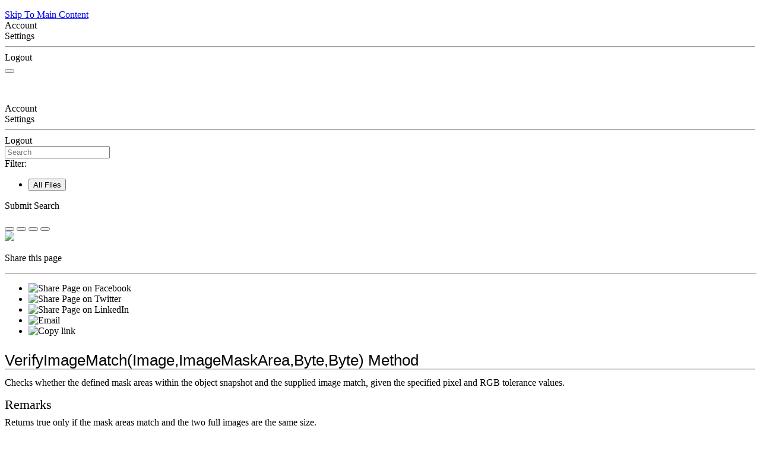

--- FILE ---
content_type: text/html
request_url: https://admhelp.microfocus.com/uftdev/en/2021-24.2/NetSDKReference/Content/NetSDKReference/HP.LFT.SDK~HP.LFT.SDK.ITestObject~VerifyImageMatch(Image,ImageMaskArea,Byte,Byte).html
body_size: 42105
content:
<!DOCTYPE html>
<!--QCCR1K4344-->
<html xmlns:MadCap="http://www.madcapsoftware.com/Schemas/MadCap.xsd" lang="en-us" xml:lang="en-us" class="_Skins__rsc_SideNav_Skin" data-mc-search-type="Stem" data-mc-help-system-file-name="webframe.xml" data-mc-path-to-help-system="../../" data-mc-has-content-body="True" data-mc-toc-path="HP.LFT.SDK Assembly|Namespaces|HP.LFT.SDK|Interfaces|ITestObject|Methods|VerifyImageMatch Method" data-mc-target-type="WebHelp2" data-mc-runtime-file-type="Topic;Default" data-mc-preload-images="false" data-mc-in-preview-mode="false">
    <!-- saved from url=(0016)http://localhost -->
    <head>
        <meta property="og:image" content="https://admhelp.microfocus.com/resources/help.png &#xD;&#xA;" />
        <meta property="og:description" content=" [Shared Help Topic] ADM Help Centers" />
        <meta name="viewport" content="width=device-width, initial-scale=1.0" />
        <meta charset="utf-8" />
        <meta name="twitter:image" content="https://admhelp.microfocus.com/resources/help.png" />
        <meta property="og:image:height" content="200" />
        <meta property="og:image:width" content="382" />
        <meta property="og:image" content="https://admhelp.microfocus.com/resources/help.png" />
        <meta property="og:description" content="[Shared Help Topic] ADM Help Centers" />
        <meta http-equiv="X-UA-Compatible" content="IE=edge" />
        <meta http-equiv="Content-Type" content="text/html; charset=utf-8" />
        <meta name="msapplication-config" content="../../Skins/Favicons/browserconfig.xml" xmlns="http://www.w3.org/1999/xhtml" />
        <link rel="icon" sizes="16x16" href="../../Skins/Favicons/favicon-16x16.png" /><title>HP.LFT.SDK~HP.LFT.SDK.ITestObject~VerifyImageMatch(Image,ImageMaskArea,Byte,Byte)</title>
        <!--<link rel="icon" type="image/x-icon" href="https://admhelp.microfocus.com/favicon.ico" />-->
        <link href="../../Skins/Default/Stylesheets/Slideshow.css" rel="stylesheet" type="text/css" data-mc-generated="True" />
        <link href="../../Skins/Default/Stylesheets/TextEffects.css" rel="stylesheet" type="text/css" data-mc-generated="True" />
        <link href="../../Skins/Default/Stylesheets/Topic.css" rel="stylesheet" type="text/css" data-mc-generated="True" />
        <link href="../../Skins/Default/Stylesheets/Components/Styles.css" rel="stylesheet" type="text/css" data-mc-generated="True" />
        <link href="../../Skins/Default/Stylesheets/Components/Tablet.css" rel="stylesheet" type="text/css" data-mc-generated="True" />
        <link href="../../Skins/Default/Stylesheets/Components/Mobile.css" rel="stylesheet" type="text/css" data-mc-generated="True" />
        <link href="../../Skins/Default/Stylesheets/Components/Print.css" rel="stylesheet" type="text/css" data-mc-generated="True" />
        <link href="../../Skins/Fluid/Stylesheets/foundation.6.2.3.css" rel="stylesheet" type="text/css" data-mc-generated="True" />
        <link href="../../Skins/Fluid/Stylesheets/Styles.css" rel="stylesheet" type="text/css" data-mc-generated="True" />
        <link href="../../Skins/Fluid/Stylesheets/Tablet.css" rel="stylesheet" type="text/css" data-mc-generated="True" />
        <link href="../../Skins/Fluid/Stylesheets/Mobile.css" rel="stylesheet" type="text/css" data-mc-generated="True" />
        <link href="../../Skins/Fluid/Stylesheets/Print.css" rel="stylesheet" type="text/css" data-mc-generated="True" />
        <link href="../Resources/Stylesheets/_rsc_SuperDocs.css" rel="stylesheet" type="text/css" />
        <style>/*&lt;meta /&gt;*/

.button.share-button
{
	-pie-background: linear-gradient(transparent, transparent);
}

.button.expand-all-button
{
	-pie-background: linear-gradient(transparent, transparent);
}

.button.remove-highlight-button
{
	-pie-background: linear-gradient(transparent, transparent);
}

.button.print-button
{
	-pie-background: linear-gradient(transparent, transparent);
}

.button.collapse-all-button
{
	-pie-background: linear-gradient(transparent, transparent);
}

.needs-pie
{
	behavior: url('../../Resources/Scripts/PIE.htc');
}

</style>
        <link rel="icon" sizes="16x16" href="../../Skins/Favicons/favicon-16x16.png" />
        <script src="../../Resources/Scripts/jquery.min.js" type="text/javascript">
        </script>
        <script src="../../Resources/Scripts/purify.min.js" type="text/javascript" defer="defer">
        </script>
        <script src="../../Resources/Scripts/require.min.js" type="text/javascript" defer="defer">
        </script>
        <script src="../../Resources/Scripts/require.config.js" type="text/javascript" defer="defer">
        </script>
        <script src="../../Resources/Scripts/foundation.6.2.3_custom.js" type="text/javascript" defer="defer">
        </script>
        <script src="../../Resources/Scripts/plugins.min.js" type="text/javascript" defer="defer">
        </script>
        <script src="../../Resources/Scripts/MadCapAll.js" type="text/javascript" defer="defer">
        </script>
        <script type="text/javascript" src="../Resources/MasterPages/_rsc_SideNav_Script.js">
        </script>
        <script type="text/javascript" src="../../Skins/Default/Scripts/_TopNav_Toolbar.js">
        </script>
    </head>
    <body id="SideNav">
        <div class="foundation-wrap off-canvas-wrapper">
            <div class="off-canvas-wrapper-inner" data-off-canvas-wrapper="">
                <aside class="off-canvas position-left" role="navigation" id="offCanvas" data-off-canvas="" data-position="left" data-mc-ignore="true">
                    <ul class="off-canvas-accordion vertical menu off-canvas-list" data-accordion-menu="" data-mc-back-link="Back" data-mc-css-tree-node-expanded="is-accordion-submenu-parent" data-mc-css-tree-node-collapsed="is-accordion-submenu-parent" data-mc-css-sub-menu="vertical menu is-accordion-submenu nested" data-mc-include-indicator="False" data-mc-include-icon="False" data-mc-include-parent-link="True" data-mc-include-back="False" data-mc-defer-expand-event="True" data-mc-expand-event="click.zf.accordionMenu" data-mc-toc="True">
                    </ul>
                </aside>
                <div class="off-canvas-content inner-wrap" data-off-canvas-content="">
                    <div data-sticky-container="" class="title-bar-container">
                        <nav class="title-bar tab-bar sticky" role="banner" data-sticky="" data-options="marginTop:0" style="width:100%" data-sticky-on="only screen and (max-width: 640px)" data-mc-ignore="true"><a class="skip-to-content fluid-skip showOnFocus" href="#">Skip To Main Content</a>
                            <div class="middle title-bar-section outer-row clearfix">
                                <div class="menu-icon-container relative clearfix">
                                    <div class="central-account-wrapper">
                                        <div class="central-dropdown"><a class="central-account-drop"><span class="central-account-image"></span><span class="central-account-text">Account</span></a>
                                            <div class="central-dropdown-content"><a class="MCCentralLink central-dropdown-content-settings">Settings</a>
                                                <hr class="central-separator" /><a class="MCCentralLink central-dropdown-content-logout">Logout</a>
                                            </div>
                                        </div>
                                    </div>
                                    <button class="menu-icon" aria-label="Show Navigation Panel" data-toggle="offCanvas"><span></span>
                                    </button>
                                </div>
                            </div>
                            <div class="title-bar-layout outer-row">
                                <div class="logo-wrapper"><a class="logo" href="LeanFT_Home.html" alt="Logo"></a>
                                </div>
                                <div class="navigation-wrapper nocontent">
                                    <ul class="navigation clearfix" role="navigation" data-mc-css-tree-node-has-children="has-children" data-mc-css-sub-menu="sub-menu" data-mc-expand-event="mouseenter" data-mc-top-nav-menu="True" data-mc-max-depth="3" data-mc-include-icon="False" data-mc-include-indicator="False" data-mc-include-children="True" data-mc-include-siblings="True" data-mc-include-parent="True" data-mc-toc="True">
                                        <li class="placeholder" style="visibility:hidden"><a>placeholder</a>
                                        </li>
                                    </ul>
                                </div>
                                <div class="central-account-wrapper">
                                    <div class="central-dropdown"><a class="central-account-drop"><span class="central-account-image"></span><span class="central-account-text">Account</span></a>
                                        <div class="central-dropdown-content"><a class="MCCentralLink central-dropdown-content-settings">Settings</a>
                                            <hr class="central-separator" /><a class="MCCentralLink central-dropdown-content-logout">Logout</a>
                                        </div>
                                    </div>
                                </div>
                                <div class="nav-search-wrapper">
                                    <div class="nav-search row">
                                        <form class="search" action="#">
                                            <div class="search-bar search-bar-container needs-pie">
                                                <input class="search-field needs-pie" type="search" aria-label="Search Field" placeholder="Search" />
                                                <div class="search-filter-wrapper"><span class="invisible-label" id="search-filters-label">Filter: </span>
                                                    <div class="search-filter" aria-haspopup="true" aria-controls="sf-content" aria-expanded="false" aria-label="Search Filter" title="All Files" role="button" tabindex="0">
                                                    </div>
                                                    <div class="search-filter-content" id="sf-content">
                                                        <ul>
                                                            <li>
                                                                <button class="mc-dropdown-item" aria-labelledby="search-filters-label filterSelectorLabel-00001"><span id="filterSelectorLabel-00001">All Files</span>
                                                                </button>
                                                            </li>
                                                        </ul>
                                                    </div>
                                                </div>
                                                <div class="search-submit-wrapper" dir="ltr">
                                                    <div class="search-submit" title="Search" role="button" tabindex="0"><span class="invisible-label">Submit Search</span>
                                                    </div>
                                                </div>
                                            </div>
                                        </form>
                                    </div>
                                </div>
                            </div>
                        </nav>
                    </div>
                    <div class="main-section">
                        <div class="row outer-row sidenav-layout">
                            <nav class="sidenav-wrapper">
                                <div class="sidenav-container">
                                    <ul class="off-canvas-accordion vertical menu sidenav" data-accordion-menu="" data-mc-css-tree-node-expanded="is-accordion-submenu-parent" data-mc-css-tree-node-collapsed="is-accordion-submenu-parent" data-mc-css-sub-menu="vertical menu accordion-menu is-accordion-submenu nested" data-mc-include-indicator="False" data-mc-include-icon="False" data-mc-include-parent-link="False" data-mc-include-back="False" data-mc-defer-expand-event="True" data-mc-expand-event="click.zf.accordionMenu" data-mc-toc="True" data-mc-side-nav-menu="True">
                                    </ul>
                                </div>
                            </nav>
                            <div class="body-container">
                                <div data-mc-content-body="True">
                                    <div id="contentBody">
                                        <div class="row">
                                            <div id="proxy-topic-toolbar">
                                                <div class="buttons popup-container clearfix topicToolbarProxy _Skins__TopNav_Toolbar mc-component nocontent" style="mc-topic-toolbar-items: PreviousTopic NextTopic ExpandAll RemoveHighlight">
                                                    <div class="button-group-container-left">
                                                        <button class="button needs-pie share-button" onclick="MyFunction()" title="Share page">
                                                            <div>
                                                                <div role="img" class="button-icon-wrapper">
                                                                    <div class="button-icon"> </div>
                                                                </div>
                                                            </div>
                                                        </button>
                                                        <button class="button needs-pie expand-all-button" data-state1-class="expand-all-button" data-state2-class="collapse-all-button" data-state2-title="Collapse all dropdowns" title="Expand all dropdowns" data-state1-title="Expand all dropdowns">
                                                            <div>
                                                                <div role="img" class="button-icon-wrapper" aria-label="Expand all">
                                                                    <div class="button-icon"> </div>
                                                                </div>
                                                            </div>
                                                        </button>
                                                        <button class="button needs-pie remove-highlight-button" title="Remove all search highlights">
                                                            <div>
                                                                <div role="img" class="button-icon-wrapper">
                                                                    <div class="button-icon"> </div>
                                                                </div>
                                                            </div>
                                                        </button>
                                                        <button class="button needs-pie print-button" title="Print the current topic">
                                                            <div>
                                                                <div role="img" class="button-icon-wrapper" aria-label="Print">
                                                                    <div class="button-icon"> </div>
                                                                </div>
                                                            </div>
                                                        </button>
                                                    </div>
                                                </div>
                                            </div>
                                            <div id="myModal" class="modal">
                                                <!-- Modal content -->
                                                <div class="modal-content"><span onclick="document.getElementById('myModal').style.display='none'" class="close"><img src="../Resources/_TopNav/Images/_TopNav_ic-close.png" /></span>
                                                    <p class="modal-intro">Share this page
						</p>
                                                    <hr width="100%" size="0" align="center" />
                                                    <ul class="share-content">
                                                        <li class="social-share facebook">
                                                            <img src="../Resources/_TopNav/Images/_TopNav_facebook.png" title="Facebook" alt="Share Page on Facebook" />
                                                        </li>
                                                        <li class="social-share twitter">
                                                            <img src="../Resources/_TopNav/Images/_TopNav_twitter.png" title="Twitter" alt="Share Page on Twitter" />
                                                        </li>
                                                        <li class="social-share linkedin">
                                                            <img src="../Resources/_TopNav/Images/_TopNav_linkedin.png" title="LinkedIn" alt="Share Page on LinkedIn" />
                                                        </li>
                                                        <li class="social-share email">
                                                            <img src="../Resources/_TopNav/Images/_TopNav_mail.png" title="Email" alt="Email" />
                                                        </li>
                                                        <li class="linkcopy">
                                                            <img src="../Resources/_TopNav/Images/_TopNav_copylink.png" title="Copy link" alt="Copy link" />
                                                        </li>
                                                    </ul>
                                                </div>
                                            </div>
                                            <div id="proxy-content">
                                                <div id="proxy-breadcrumbs">
                                                    <div class="nocontent">
                                                        <div class="MCBreadcrumbsBox_0 breadcrumbs" role="navigation" aria-label="Breadcrumbs" data-mc-breadcrumbs-divider=" &gt; " data-mc-breadcrumbs-count="5" data-mc-toc="True"><span class="MCBreadcrumbsPrefix"> </span>
                                                        </div>
                                                    </div>
                                                </div>
                                                <div id="proxy-body"> <a id="top"></a><div role="main" id="mc-main-content"><div id="PageTitle" xmlns="http://www.w3.org/1999/xhtml"><div style="font-family: MetricRegular, Arial; color: #000000; font-weight: normal; font-style: normal; font-size: 1.6em; line-height: normal; margin-top: 1.0em; margin-bottom: 0.5em; border: 0; border-bottom: 1.5px solid #d1d1d1;"><div><!--DXMETADATA start type="ItemTitle" -->VerifyImageMatch(Image,ImageMaskArea,Byte,Byte) Method<!--DXMETADATA end--></div></div></div><div id="BodyContent" xmlns="http://www.w3.org/1999/xhtml"><!-- START DESCRIPTION --><!--DXMETADATA start type="Description" source="Item" format="<div class=""DescriptionContent"">%%description%%</div>" --><div class="DescriptionContent">Checks whether the defined mask areas within the object snapshot and the supplied image match, given the specified pixel and RGB tolerance values.</div><!--DXMETADATA end --><!-- END DESCRIPTION --><!--DXMETADATA start type="TaggedComment" source="Item" id="##REMARKS" format="%%scrap:name=_COLLAPSIBLE_HEADER,idprefix=remarks,caption=$$Remarks$$%%%%comment%%</div>" --><div style="padding-top:15px; font-size:22px; padding-bottom:8px; weight:bold"><span class="SectionHeadingIcon"><!-- --></span><span class="SectionHeadingText">Remarks</span></div><div id="remarksSectionContent" class="SectionContent">Returns true only if the mask areas match and the two full images are the same size.

<p>When this method returns a false value, the step fails, but the failure does not throw an exception or cause the test to stop running.</p></div><!--DXMETADATA end --><!--DXMETADATA start type="SyntaxSection" format="%%scrap:name=_COLLAPSIBLE_HEADER,idprefix=syntax,caption=$$Syntax$$%%%%SyntaxSection%%" --><p class="intro_phrase">C# Syntax</p><div id="syntaxSectionContent" class="SectionContent"><div class="TabContainer" id="TabContainer"><div id="Syntax-CS" class="FilteredContentCS"><pre xml:space="preserve"><pre xml:space="preserve"><a href="https://docs.microsoft.com/en-us/dotnet/api/system.boolean" target="_blank" class="NoLinkIcon">bool</a> VerifyImageMatch( 
   <a href="https://docs.microsoft.com/en-us/dotnet/api/system.drawing.image" target="_blank" class="NoLinkIcon">Image</a> <i><a class="PopupLink" id="expectedImagePopupLink" data-popupcontentsource="#expectedImagePopupContent" data-popupshowevent="click mouseenter">expectedImage</a></i>,
   <a href="HP.LFT.SDK~HP.LFT.SDK.Utils.ImageMaskArea.html">ImageMaskArea</a> <i><a class="PopupLink" id="maskAreaPopupLink" data-popupcontentsource="#maskAreaPopupContent" data-popupshowevent="click mouseenter">maskArea</a></i>,
   <a href="https://docs.microsoft.com/en-us/dotnet/api/system.byte" target="_blank" class="NoLinkIcon">byte</a> <i><a class="PopupLink" id="pixelTolerancePopupLink" data-popupcontentsource="#pixelTolerancePopupContent" data-popupshowevent="click mouseenter">pixelTolerance</a></i>,
   <a href="https://docs.microsoft.com/en-us/dotnet/api/system.byte" target="_blank" class="NoLinkIcon">byte</a> <i><a class="PopupLink" id="rgbTolerancePopupLink" data-popupcontentsource="#rgbTolerancePopupContent" data-popupshowevent="click mouseenter">rgbTolerance</a></i>
)</pre></pre></div></div><!--DXMETADATA end --><!--DXMETADATA start type="FilteredItemList" scrap="PARAMETERS_LIST" namespace="parameter" source="Item" filter="" NoCr="True" format="<h4 class=dxh4>$$ParameterList$$</h4>%%filtereditemlist%%" --><p class="intro_phrase">Parameters</p><dl><dt><i>expectedImage</i></dt><dd>The image to compare to the test object snapshot.</dd><dt><i>maskArea</i></dt><dd>The mask area within the two images to use for the comparison.</dd><dt><i>pixelTolerance</i></dt><dd>Optional. The percentage of pixels that can differ between the two images, and still be considered a match. Default = 0.</dd><dt><i>rgbTolerance</i></dt><dd>Optional. The percent by which the RGB values of the pixels in the two images can differ, and still be considered a match. Default = 0.</dd></dl><!--DXMETADATA end --><!--DXMETADATA start type="FilteredItemList" scrap="GENERICARGUMENT_LIST" namespace="generic argument" source="Item" filter="" format="<h4 class=dxh4>$$GenericArguments$$</h4>%%filtereditemlist%%" --><!--DXMETADATA end --><!--DXMETADATA start type="TaggedComment" source="Item" id="##RETURNS" format="<h4 class=dxh4>$$Return_Type$$</h4><div class=""ReturnsContent"">%%comment%%</div></div>" blankformat="</div>" --></div><!--DXMETADATA end --><!--DXMETADATA start type="TaggedComment" source="Item" id="##OVERLOADS" format="%%comment%%" --><!--DXMETADATA end --><!--DXMETADATA start type="FilteredItemList" scrap="OVERLOAD_LIST" namespace="method" source="Item" filter="" format="%%scrap:name=_COLLAPSIBLE_HEADER,idprefix=overloadlist,caption=$$OverloadList$$%%%%filtereditemlist%%</div>" --><!--DXMETADATA end --><a name="exampleBookmark"></a><!--DXMETADATA start type="TaggedComment" source="Item" id="##EXAMPLEINTRO" format="%%replaceinquotes:value=false%%%%scrap:name=_COLLAPSIBLE_HEADER,idprefix=example,caption=""$$Example$$%%designlist:tagidentifier=##EXAMPLECODE,itemtype=Example%%""%%%%comment%%" --><!--DXMETADATA end --><!--DXMETADATA start type="FilteredItemList" scrap="EXAMPLEGROUP_LIST" namespace="ExampleGroup" source="Item" filter="type=inline" condition="content:content=""%%GroupExamples%%"",operator=""="",value=""True""" NoHeader="True" NoFooter="True" format="%%replaceinquotes:value=false%%%%taggedcomment:source=item,id=##EXAMPLEINTRO,blankformat=""%%scrap:name=_COLLAPSIBLE_HEADER,idprefix=example,caption=$$Example$$%%"",format= %%%%filtereditemlist%%</div>" blankformat="%%taggedcomment:source=item,id=##EXAMPLEINTRO,format=</div>%%" --><!--DXMETADATA end --><!--DXMETADATA start type="FilteredItemList" scrap="INLINE_EXAMPLE" namespace="Example" source="Item" filter="type=inline" condition="content:content=""%%GroupExamples%%"",operator=""<>"",value=""True""" NoHeader="True" NoFooter="True" format="%%replaceinquotes:value=false%%%%taggedcomment:source=item,id=##EXAMPLEINTRO,blankformat=""%%scrap:name=_COLLAPSIBLE_HEADER,idprefix=example,caption=$$Example$$%%"",format= %%%%filtereditemlist%%</div>" blankformat="%%taggedcomment:source=item,id=##EXAMPLEINTRO,format=</div>%%" --><!--DXMETADATA end --><!--DXMETADATA start type="FilteredItemList" scrap="MENU_LINK" namespace="example" source="Item" filter="" NoHeader="True" NoFooter="True" format="%%scrap:name=_COLLAPSIBLE_HEADER,idprefix=example,caption=$$Example$$%%%%filtereditemlist%%</div>" --><!--DXMETADATA end --><!--DXMETADATA start type="FilteredItemList" scrap="EXCEPTION_LIST" namespace="exception" source="Item" filter="" designtime="true" format="%%replaceinquotes:value=false%%%%scrap:name=_COLLAPSIBLE_HEADER,idprefix=exceptions,caption=""$$Exceptions$$%%designlist:tagidentifier=##EXCEPTION,itemtype=Exception%%""%%%%filtereditemlist%%</div>" --><!--DXMETADATA end --><!--DXMETADATA start type="Literal" condition="childitems:itemtype=contract,filter=""type=requires+ensures+ensuresonthrow+pure""" value="%%scrap:name=_COLLAPSIBLE_HEADER,idprefix=contracts,caption=$$Contracts$$%%%%filtereditemlist:scrap=CONTRACT_LIST,namespace=contract,source=item,filter=""type=requires+ensures+ensuresonthrow""%%</div>" --><!--DXMETADATA end --><!--DXMETADATA start type="FilteredItemList" scrap="PERMISSION_LIST" namespace="permission" source="Item" filter="" designtime="true" format="%%replaceinquotes:value=false%%%%scrap:name=_COLLAPSIBLE_HEADER,idprefix=permissions,caption=""$$Permissions$$%%designlist:tagidentifier=##PERMISSION,itemtype=Permission%%""%%%%filtereditemlist%%</div>" --><!--DXMETADATA end --><!-- MERC removed 19-Jan-2015  start type="TaggedComment" source="Item" id="##REQUIREMENTS" format="%%scrap:name=_COLLAPSIBLE_HEADER,idprefix=requirements,caption=$$Requirements$$%%%%comment%%</div>" blankformat="%%variable:name=defaultmemberrequirements%%" --><!-- &lt;Requirements&gt; --><!-- MERC removed 19-Jan-2015  end --><!-- MERC removed 08-Jul-2015  a name="seealsobookmark"></a> MERC removed 08-Jul-2015  end --><!-- MERC removed 08-Jul-2015  start type="FilteredItemList" scrap="CATEGORIZED_LINKS" namespace="linkcategory" source="Item" filter="" NoHeader="True" NoFooter="True" format="%%replaceinquotes:value=false%%%%scrap:name=_COLLAPSIBLE_HEADER,idprefix=seealso,caption=""$$See_Also$$%%designlist:tagidentifier=##SEEALSO,itemtype=See Also%%""%%%%filtereditemlist%%</div>"--><!-- MERC removed 08-Jul-2015  end --></div></div></div>
                                            </div>
                                        </div>
                                        <p>&#160;</p>
                                        <!--        hr width="100%" size="4" align="center" padding-bottom="0" style="clear:both" /> -->
                                        <div class="float">
                                        </div>
                                    </div>
                                    <div class="footer" style="font-size: .65em">
                                        <!-- <MadCap:conditionalText MadCap:conditions="_rsc_Conditions.Footer"> -->
                                        <!--<div class="roundcorners">-->
                                        <table class="no_lines" style="border-top:1px solid #B9B8BB;  width:100%; margin-left: auto; margin-right: auto;  ">
                                            <col style="width: 250px;" />
                                            <col style="width: 329px;" />
                                            <col style="width: 237px;" />
                                            <tr style="height: 0.5em;">
                                                <td style="vertical-align: top" />
                                                <td style="vertical-align: top;direction: ltr;text-align: center;" />
                                                <td style="vertical-align: top; text-align: right" />
                                            </tr>
                                            <tr>
                                                <td style="vertical-align: top">
                                                    <!-- <img src="_rscb_banner_graphic.png" style="width: 120px" />-->
                                                    <svg width="100" viewBox="0 0 94 20" fill="none" xmlns="http://www.w3.org/2000/svg">
                                                        <path d="M12.3902 10.2671C12.3902 13.2244 10.7143 16.4318 6.22897 16.4318C2.95738 16.4443 -1.41019e-07 14.5686 -1.41019e-07 10.2671C-1.41019e-07 6.68464 2.23036 3.92742 6.64794 4.17126C11.3489 4.4401 12.3902 8.13514 12.3902 10.2671ZM3.99862 8.01635C3.5992 8.68859 3.40019 9.46383 3.42563 10.2484C3.42563 12.0615 4.30668 13.7058 6.21049 13.7058C8.1143 13.7058 8.94606 12.1928 8.94606 10.3984C8.9888 9.8807 8.92667 9.35956 8.76349 8.86711C8.60031 8.37465 8.33955 7.92129 7.99724 7.53493C7.72906 7.29208 7.41257 7.11056 7.06921 7.00269C6.72586 6.89482 6.36366 6.86311 6.00717 6.90972C5.60645 6.90098 5.21041 6.99846 4.85816 7.19253C4.50592 7.3866 4.20965 7.67056 3.99862 8.01635V8.01635Z" fill="#000000" />
                                                        <path d="M42.5311 5.48762C42.8403 5.09633 43.2319 4.78018 43.6771 4.56229C44.3439 4.2948 45.0549 4.15899 45.7719 4.16216C46.4817 4.1405 47.186 4.29503 47.8236 4.61231C49.0558 5.23753 49.3454 6.31291 49.3454 8.13229V16.1351H45.9752V9.56404C46.0332 8.97587 45.9809 8.38187 45.8212 7.81343C45.687 7.5252 45.4695 7.28526 45.1977 7.12554C44.9258 6.96583 44.6125 6.89392 44.2994 6.91937C42.5126 6.91937 42.5126 8.37613 42.5126 9.83289V16.1351H39.1055V4.46226H42.5311V5.48762Z" fill="#000000" />
                                                        <path d="M37.4907 13.1171C37.1764 13.7861 36.1783 16.4308 31.7484 16.4308C28.3228 16.4308 25.9199 14.305 25.9199 10.4724C25.9199 7.64643 27.2877 4.17022 31.8408 4.17022C32.6003 4.10729 33.3643 4.21097 34.0808 4.47419C34.7974 4.73742 35.4497 5.15404 35.9935 5.69575C37.4968 7.33382 37.5831 9.61587 37.6262 10.9413H29.3887C29.3887 12.3981 30.1835 13.8549 32.0133 13.8549C33.8432 13.8549 34.4778 12.6044 34.9276 11.7916L37.4907 13.1171ZM34.1143 8.79058C34.0923 8.18495 33.8759 7.60319 33.4982 7.13375C33.0445 6.71861 32.4516 6.49497 31.8408 6.50853C31.5169 6.50728 31.1962 6.57445 30.8992 6.70577C30.6022 6.83708 30.3354 7.02968 30.1157 7.2713C29.749 7.71047 29.512 8.24576 29.4318 8.81559L34.1143 8.79058Z" fill="#000000" />
                                                        <path d="M84.7727 6.88296H87.0338V4.46336H84.8035V2H81.4271V4.45711H80.8726L79.3262 6.88296H81.4087V12.4412C81.4087 13.5603 81.4087 14.3918 81.8954 15.0858C82.6224 16.1612 83.904 16.23 85.0746 16.23C85.6741 16.2197 86.2717 16.159 86.8613 16.0487V13.3602L85.6291 13.404C84.7234 13.404 84.7234 12.7788 84.748 12.0848L84.7727 6.88296Z" fill="#000000" />
                                                        <path d="M51.0452 2H54.4216V4.45711H57.9334L56.387 6.88296H54.3784V12.066C54.3784 12.785 54.3784 13.3852 55.2595 13.3852L56.4917 13.3415V16.0299C55.9021 16.1403 55.3045 16.2009 54.705 16.2112C53.5343 16.2112 52.2405 16.1424 51.5258 15.0671C51.0637 14.3731 51.0391 13.5415 51.0391 12.4224L51.0452 2Z" fill="#000000" />
                                                        <path d="M90.1579 6.88053H89.7389V4.81731H88.9687V4.46094H90.9095V4.81731H90.1517L90.1579 6.88053ZM93.4295 6.88053H93.0167V5.38626V4.89234L92.8996 5.29873L92.4129 6.88053H92.037L91.5565 5.29873L91.4332 4.89859V5.38626V6.88053H91.0328V4.46094H91.5996L92.2157 6.37411L92.801 4.46094H93.3678L93.4295 6.88053Z" fill="#000000" />
                                                        <path d="M68.5482 13.1218L67.932 14.1346C67.3159 15.035 66.1884 16.4229 62.923 16.4229C59.4973 16.4229 57.1992 14.2972 57.1992 10.4646C57.1992 7.63862 58.567 4.1624 63.1201 4.1624C63.8796 4.09948 64.6436 4.20315 65.3601 4.46638C66.0767 4.72961 66.729 5.14622 67.2728 5.68794C68.7761 7.32601 68.8624 9.60806 68.9055 10.9335H60.668C60.668 12.3903 61.358 13.847 63.1879 13.847C65.0178 13.847 65.5785 12.5966 65.9974 11.7838L68.5482 13.1218ZM65.3628 8.78902C65.3407 8.18339 65.1244 7.60163 64.7467 7.13219C64.293 6.71705 63.7001 6.49341 63.0893 6.50697C62.7654 6.50572 62.4447 6.57289 62.1477 6.70421C61.8507 6.83552 61.5839 7.02812 61.3642 7.26974C60.9975 7.70891 60.7605 8.2442 60.6803 8.81403L65.3628 8.78902Z" fill="#000000" />
                                                        <path d="M80.1566 16.1361L75.93 9.99022L79.4542 4.45703H75.585L73.9215 7.07045L72.1286 4.45703H68.2593L72.0608 9.99022L68.1484 16.1361H72.0177L74.0694 12.91L76.2874 16.1361H80.1566Z" fill="#000000" />
                                                        <path d="M17.0601 5.48909C17.4296 5.04694 17.8951 4.69772 18.4199 4.46883C18.9448 4.23994 19.5148 4.13761 20.0852 4.16988C22.9132 4.16988 24.8971 6.34564 24.8971 10.2408C24.8971 12.6353 24.0346 16.4242 19.9682 16.4242C19.4182 16.4372 18.8723 16.3256 18.3703 16.0974C17.8683 15.8691 17.4228 15.5301 17.0663 15.105V20.0004H13.6406V4.46373H17.0663L17.0601 5.48909ZM19.3582 6.85832C19.0206 6.85686 18.6872 6.9352 18.3846 7.08712C18.082 7.23905 17.8183 7.46039 17.6146 7.73362C17.105 8.48478 16.8557 9.38648 16.9061 10.297C16.8425 11.2651 17.1344 12.2228 17.7255 12.9855C17.9175 13.2074 18.1532 13.3861 18.4175 13.51C18.6817 13.6338 18.9686 13.7001 19.2596 13.7045C20.917 13.7045 21.644 11.9351 21.644 10.222C21.644 8.78399 21.2251 7.25846 19.8326 6.92709C19.6779 6.88491 19.5184 6.86389 19.3582 6.86457V6.85832Z" fill="#000000" />
                                                    </svg>
                                                    <p class="footerlink" style="margin-top:1em;font-weight:600;color:#656668">Last updated <span class="mc-variable _rscC_Basic_Variables._rsc_LastUpdatedDate variable">April 14, 2024</span></p>
                                                    <p class="footerlink"><a href="https://www.microfocus.com/legal#web-welcome" target="_blank">Terms of Use</a>&#160;|&#160;<a href="https://www.opentext.com/about/privacy" target="_blank">Privacy</a><br /><a href="../Resources/MasterPages/_rsc_SideNav_Legal_Notices.htm#1"> © <span class="mc-variable _rscC_Basic_Variables._rsc_Copyright_Date_Range variable">2024</span> Open Text</a></p>
                                                </td>
                                                <td style="vertical-align: top;direction: ltr;text-align: center;padding-top:0">
                                                    <p>&#160;</p>
                                                </td>
                                                <td style="vertical-align: top; text-align: right;padding-top:5px;font-size:1.125em">
                                                    <!--<MadCap:snippetBlock src="../Snippets/Required/_rsc_FeedbackSnip.flsnp" />-->
                                                    <p class="footerlink"><a href="javascript:sendFeedback();" class="avoidPrint">Send Help Center Feedback</a>
                                                    </p>
                                                    <!-- Localizable -->
                                                    <div id="hp-feedbackDiv" class="hp-feedbackDiv">
                                                        <div class="hp-feedbackDivClose"><a href="javascript:closeFeedback();" id="hp-feedbackClose"><img src="../Resources/_TopNav/Images/_TopNav_ic-close.png" /></a>
                                                        </div>
                                                        <div class="hp-feedbackDivContent">
                                                            <!-- Localizable -->
                                                            <h1 class="feedback hp-feedbackDivHeader">Send Help Center Feedback</h1>
                                                            <p class="hp-feedbackDivBody">Let us know how we can improve your Help Center experience.</p>
                                                            <p class="hp-feedbackDivBody">Send your email to: <a name="hp-feedbackOpen" id="hp-feedbackOpen">admdocteam@opentext.com</a></p>
                                                            <img src="../Resources/_TopNav/Images/_TopNav_ic-email.png" />
                                                            <!-- Localizable -->
                                                            <div style="display:none;" id="hp-feedbackBody">Add your Help Center feedback:</div>
                                                            <!-- Localizable -->
                                                        </div>
                                                    </div>
                                                    <div id="hp-feedbackDimmedDiv">
                                                    </div>
                                                    <div style="display:none;" id="hp-feedback-variables" productName="UFT Developer .NET SDK Reference" productVersion="" commentsEmailAddress="admdocteam@opentext.com" productAcronym="UFT&#160;Developer" topicTitle="HP.LFT.SDK~HP.LFT.SDK.ITestObject~VerifyImageMatch(Image,ImageMaskArea,Byte,Byte)" skinLine1="UFT Developer .NET SDK Reference" skinLine2="Version: 2021-24.2">
                                                        <script src="../Resources/MasterPages/_rsc_SideNav_Feedback.js">
                                                        </script>
                                                    </div>
                                                    <p class="footerlink"><a href="https://admhelp.microfocus.com/uftdev/en/24.2/HelpCenter/Content/Resources/_TopNav/_TopNav_Home.htm" target="_blank">Help Center Home</a>
                                                    </p>
                                                </td>
                                            </tr>
                                        </table>
                                        <!-- </div> -->
                                        <!--</MadCap:conditionalText> -->
                                    </div>
                                    <p class="hidden"><a id="about-search" href="../Resources/_TopNav/_TopNav_aboutSearch.htm">Tips to improve your search results...</a>
                                        <!--<img id="feedback-header" src="Images/_TopNav_feedback_header.png" />
            <img id="feedback-image" src="Images/_TopNav_feedback_image.png" />
            <img id="feedback-image" src="Images/_TopNav_ic-close-responsive.png" />-->
                                        <img id="search-responsive" src="../Resources/_TopNav/Images/_TopNav_ic-search-white.png" />
                                        <img id="search-responsive-back" src="../Resources/_TopNav/Images/_TopNav_ic-search-back.png" />
                                        <img id="search-responsive-clear" src="../Resources/_TopNav/Images/_TopNav_ic-search-clear-blue.png" />
                                        <img id="search-clear" src="../Resources/_TopNav/Images/_TopNav_ic-search-clear.png" />
                                        <img id="search-drop" src="../Resources/_TopNav/Images/_TopNav_ic-drop.png" /><span id="hp-help-name" class="mc-variable _rscC_Basic_Variables._rsc_Product_Name_Skin_Line1 variable">UFT Developer .NET SDK Reference</span><span id="help-name2" class="mc-variable _rscC_Basic_Variables._rsc_Product_Name_Skin_Line2 variable">Version: 2021-24.2</span><span id="hp-help-short-name" class="mc-variable _rscC_Basic_Variables._rsc_Product_Name_Short variable">UFT&#160;Developer SDK&#160;Reference</span><span class="_rscC_Basic_Variables._rsc_Product_Version mc-variable"></span><span id="hp-search-all" class="mc-variable _TopNav_Variables.SearchFilterAll variable">All</span><span id="hp-view-local" class="mc-variable _TopNav_Variables.SettingViewLocal variable">View Local Help Center</span><span id="hp-view-online" class="mc-variable _TopNav_Variables.SettingViewOnline variable">View Online Help Center</span><span id="hp-version-label" class="mc-variable _rscC_Basic_Variables.VersionLabel variable">Version:</span>
                                        <script src="../Resources/_TopNav/_TopNav_copyC.js">
                                        </script>
                                    </p>
                                </div>
                            </div>
                        </div>
                    </div><a data-close="true"></a>
                </div>
            </div>
        </div>
    </body>
</html>